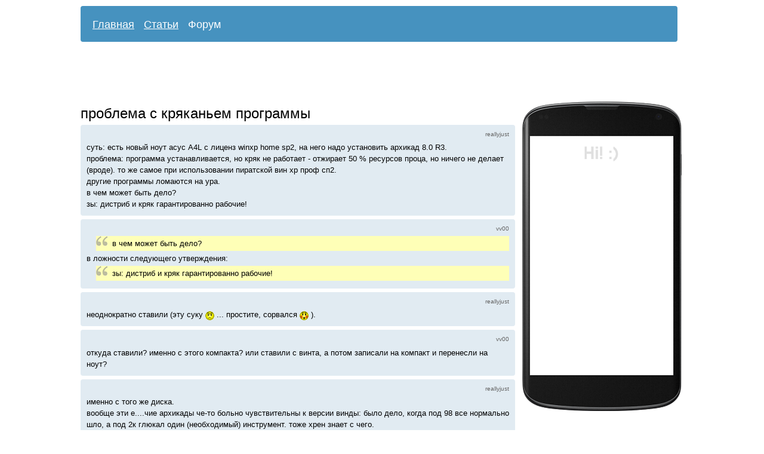

--- FILE ---
content_type: text/html; charset=utf-8
request_url: http://zavelos.ru/forum/890-problema-s-kryakanem-programmyi
body_size: 3999
content:
<!DOCTYPE html PUBLIC "-//W3C//DTD XHTML 1.0 Transitional//EN" "http://www.w3.org/TR/xhtml1/DTD/xhtml1-transitional.dtd">
<html xmlns="http://www.w3.org/1999/xhtml">
<head>
	<meta http-equiv="Content-Type" content="text/html; charset=utf-8" />
	<title>проблема с кряканьем программы</title>
	<meta name="description" content="проблема с кряканьем программы" />
	<meta name="keywords" content="" />
	<link media="all" href="/css/style.css?v=1" type="text/css" rel="stylesheet" />
	<link rel="shortcut icon" href="/favicon.ico" type="image/x-icon" />
</head>
<body>

<div id="wrap">
		<div id="menu">
				<ul>
						<li><a href="/" >Главная</a></li>
						<li><a href="/articles/" >Статьи</a></li>
						<li><a href="/forum/" class="active">Форум</a></li>
				</ul>
		</div>
					<script async src="//pagead2.googlesyndication.com/pagead/js/adsbygoogle.js"></script>
<ins class="adsbygoogle"
     style="display:inline-block;width:970px;height:90px"
     data-ad-client="ca-pub-7201138393677675"
     data-ad-slot="9691345137"></ins>
<script>
(adsbygoogle = window.adsbygoogle || []).push({});  
</script>				<div id="content">

			<h1>проблема с кряканьем программы</h1>

<div class="comment"><p class="author"><a name="c10429"></a>reallyjust</p>суть: есть новый ноут асус A4L с лиценз winxp home sp2, на него надо установить архикад 8.0 R3.<br />
проблема: программа устанавливается, но кряк не работает - отжирает 50 % ресурсов проца, но ничего не делает (вроде). то же самое при использовании пиратской вин хр проф сп2.<br />
другие программы ломаются на ура.<br />
в чем может быть дело?<br />
зы: дистриб и кряк гарантированно рабочие!</div>
<div class="comment"><p class="author"><a name="c10430"></a>vv00</p><blockquote>в чем может быть дело?</blockquote>в ложности следующего утверждения:<br />
<blockquote>зы: дистриб и кряк гарантированно рабочие!</blockquote></div>
<div class="comment"><p class="author"><a name="c10431"></a>reallyjust</p>неоднократно ставили (эту суку  <img src="/images/graemlins/mad.gif" alt="" /> ... простите, сорвался <img src="/images/graemlins/blush.gif" alt="" /> ).</div>
<div class="comment"><p class="author"><a name="c10432"></a>vv00</p>откуда ставили? именно с этого компакта? или ставили с винта, а потом записали на компакт и перенесли на ноут?</div>
<div class="comment"><p class="author"><a name="c10433"></a>reallyjust</p>именно с того же диска.<br />
вообще эти е....чие архикады че-то больно чувствительны к версии винды: было дело, когда под 98 все нормально шло, а под 2к глюкал один (необходимый) инструмент. тоже хрен знает с чего. <br />
но этот дистр под хр уже ставили.</div>
<div class="comment"><p class="author"><a name="c10434"></a>okunek</p>только один крак пробовал?<br />
посмотри здесь <a rel="nofollow" href="/r.php?url=http://www.crackz-serialz.com/list/a/77#" target="_blank">http://www.crackz-serialz.com/list/a/77#</a></div>
<div class="comment"><p class="author"><a name="c10435"></a>reallyjust</p>че то вирусскан ругается матом прямо!<br />
а у тебя антивир молчит?</div>
<div class="comment"><p class="author"><a name="c10436"></a>okunek</p>у меня антивирусники не стоят<br />
че хоть пишет? некоторые антивири ругаются на краки, при этом сами краки кроме кряканья ничего не делают.<br />
там самое главное адвары с сайта не ставь...</div>
<div class="comment"><p class="author"><a name="c10437"></a>anatolii</p>Может быть проблема во втором сервис-паке? Или раньше тоже на винду с ним ставили?</div>
<div class="comment"><p class="author"><a name="c10438"></a>reallyjust</p>сами файлики троянами обзывает, причем уже два разных попробовал, да и потер от греха подальше.</div>
<div class="comment"><p class="author"><a name="c10439"></a>okunek</p>&gt;попробовал<br />
запустил?</div>
<div class="comment"><p class="author"><a name="c10440"></a>reallyjust</p>так весь прикол в том, что и win pro тот же самый я пробовал. <br />
правда, диск я не форматировал... ставил раз поверх хоума, другой раз новую установку делал с удалением предыдущей.</div>
<div class="comment"><p class="author"><a name="c10441"></a>reallyjust</p>а там херня какая-то: вроде скачивается, потом вирусскан выступает, ему рот затыкаешь, лезешь к файлу, а у него размер 0 и при запуске говорит, что не явл приложение вынь32.</div>
<div class="comment"><p class="author"><a name="c10442"></a>okunek</p>дак потому что надо вырубить антивирь до скачивания, поэтому он его и ничего не записывает</div>
<div class="comment"><p class="author"><a name="c10443"></a>okunek</p>если тебе щас не жалко систему, то лучше отруби антивирь, скачай эти краки.<br />
если заработает - зашибись, а если вирями комп засрется и не сможешь их удалить - так переустановишь систему...</div>
<div class="comment"><p class="author"><a name="c10444"></a>reallyjust</p>мне-то систему не жалко, а вот хозяину компа... да и ноут сам от меня сейчас далеко, даже проверить не смогу. надо будет завтра или послезавтра в лабе попробовать без антивира скачать <img src="/images/graemlins/wink.gif" alt="" />  <img src="/images/graemlins/wink.gif" alt="" />  <img src="/images/graemlins/wink.gif" alt="" /></div>
<div class="comment"><p class="author"><a name="c10445"></a>okunek</p>расшаривай архикад, ща у себя проверю  <img src="/images/graemlins/smile.gif" alt="" /></div>
<div class="comment"><p class="author"><a name="c10446"></a>reallyjust</p>кстати с 7-мым был глюк в вин2к (в хр и 98 все было ок): рисовалось все на ура, но нельзя было проставить размеры, т.к. не работало притягивание к узлам. маялись, маялись, в итоге систему поменяли.</div>
<div class="comment"><p class="author"><a name="c10447"></a>reallyjust</p>эх, нету у меня щас диска, у сестры остался (это она меня призвала злого духа оттеда изгонять, увы, безрезультатно).<br />
я думал, может бывали у пользователей этой б...(езусловно полезн)...ой проги подобные проблемы. выходит, мы с асусом одни такие лузеры <img src="/images/graemlins/crazy.gif" alt="" /></div>
<div class="comment"><p class="author"><a name="c10448"></a>okunek</p>было много проблем с архикадами, но они решались путем использования разных краков<br />
с момента выхода 8-й версии, юзаю ее, правда R1 и проблем не было, хотя запускал на разном железе и разных виндах<br />
зы. ну да, ты ж в соседнем треде его собсно и искал.  <img src="/images/graemlins/grin.gif" alt="" />  <img src="/images/graemlins/grin.gif" alt="" /></div>
<div class="comment"><p class="author"><a name="c10449"></a>reallyjust</p>я бы блин и рад R1 взять, но сестра требует R3... это собссно ей надо. <br />
правда надо будет кряков разных накачать...</div>
 							<script async src="//pagead2.googlesyndication.com/pagead/js/adsbygoogle.js"></script>
<ins class="adsbygoogle" style="display:inline-block;width:728px;height:90px" data-ad-client="ca-pub-7201138393677675"  data-ad-slot="6598277931"></ins>
<script>
(adsbygoogle = window.adsbygoogle || []).push({});  
</script>			
	        
			<div class="form">
			<div class="h3">Оставить комментарий</div>
						<form action="" method="post" id="form" onsubmit="return checkComment()">
				<div>Имя или ник:</div>
			    <input type="text" name="username" id="author" value="" />

				<div>Комментарий:</div>
				<textarea name="text" id="comment" rows="8" cols="77"></textarea>

				<div><input type="submit" value="Отправить" class="submit" name="submit" /></div>
				<input type="hidden" name="topic_id" value="890" />
				<input type="hidden" name="hash_id" id="hash_id" value="2" />
				<input type="hidden" name="hash" id="hash" value="r4w3t46u" />
			</form>
			</div>
		</div>

		
		<script type="text/javascript">
		function checkComment() {
			var hash_id = document.getElementById('hash_id').value;
			switch (hash_id) {
				
									case '1': hash = 'fw65eg'; break;
									case '2': hash = 'gsregf'; break;
									case '3': hash = 'ghjgds'; break;
									case '4': hash = '65jt8t'; break;
									case '5': hash = 'b87ikf'; break;
								
				default: hash = '';
			}
			document.getElementById('hash').setAttribute('value',hash);
			return true;
		}
		</script>
		

			<div id="right">
		    	<div id="google_right">
      <div style="padding-top:58px; padding-left:3px">
		<script async src="//pagead2.googlesyndication.com/pagead/js/adsbygoogle.js"></script>
		<ins class="adsbygoogle"   style="display:inline-block;width:240px;height:400px"   data-ad-client="ca-pub-7201138393677675"    data-ad-slot="8354212739"></ins>
		<script>(adsbygoogle = window.adsbygoogle || []).push({});</script>
      </div>
</div>		</div>
	
	<div id="footer">
			© 2005—2026 <a href="/">Завелось!</a><br /><a href="/contacts">Контакты</a>

							

				
			
						<script type="text/javascript">
			 
             window.onscroll = function() {
						    var sticky = document.getElementById('google_right');
						    if( document.body.scrollTop+document.documentElement.scrollTop > 340)
						        sticky.className = "fixed";
						    else sticky.className = "";
			};
			
			</script>
				</div>
</div>
</body>
</html>

--- FILE ---
content_type: text/html; charset=utf-8
request_url: https://www.google.com/recaptcha/api2/aframe
body_size: 266
content:
<!DOCTYPE HTML><html><head><meta http-equiv="content-type" content="text/html; charset=UTF-8"></head><body><script nonce="MZSgHhcXvd4AgYLnFu3pJw">/** Anti-fraud and anti-abuse applications only. See google.com/recaptcha */ try{var clients={'sodar':'https://pagead2.googlesyndication.com/pagead/sodar?'};window.addEventListener("message",function(a){try{if(a.source===window.parent){var b=JSON.parse(a.data);var c=clients[b['id']];if(c){var d=document.createElement('img');d.src=c+b['params']+'&rc='+(localStorage.getItem("rc::a")?sessionStorage.getItem("rc::b"):"");window.document.body.appendChild(d);sessionStorage.setItem("rc::e",parseInt(sessionStorage.getItem("rc::e")||0)+1);localStorage.setItem("rc::h",'1768868202167');}}}catch(b){}});window.parent.postMessage("_grecaptcha_ready", "*");}catch(b){}</script></body></html>